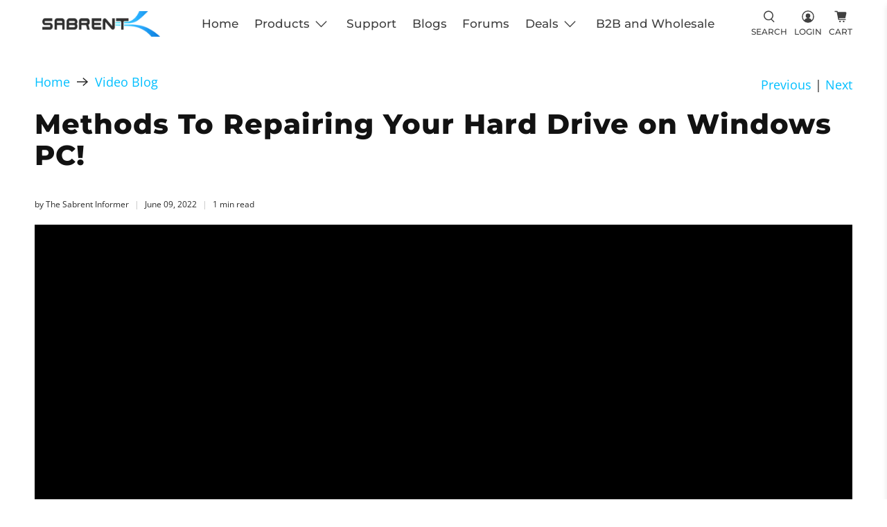

--- FILE ---
content_type: text/css
request_url: https://sabrent.com/cdn/shop/t/63/assets/product-style.scss.css?v=162087728414510336911748032915
body_size: 1513
content:
.product-new-advanced-product .product-template .product-block--title,.product-basic-product .product-template .product-block--title,.product-a-plus-premium-products .product-template .product-block--title{margin-bottom:5px}.product-new-advanced-product .product-template .product_name.title,.product-basic-product .product-template .product_name.title,.product-a-plus-premium-products .product-template .product_name.title{margin-bottom:10px}.product-new-advanced-product .product-template .product-info,.product-new-advanced-product .product-template .sku,.product-basic-product .product-template .product-info,.product-basic-product .product-template .sku,.product-a-plus-premium-products .product-template .product-info,.product-a-plus-premium-products .product-template .sku{font-size:16px;font-family:Montserrat,sans-serif;font-weight:500;font-style:normal}.product-new-advanced-product .product-template .sku,.product-basic-product .product-template .sku,.product-a-plus-premium-products .product-template .sku{padding:5px 0}.product-new-advanced-product .product-template .review-widget .product-widget__ryviu .ryviu-item>div,.product-basic-product .product-template .review-widget .product-widget__ryviu .ryviu-item>div,.product-a-plus-premium-products .product-template .review-widget .product-widget__ryviu .ryviu-item>div{color:gray}.product-new-advanced-product .product-template .product__information .subtitle,.product-new-advanced-product .product-template .product__information .price--sale,.product-basic-product .product-template .product__information .subtitle,.product-basic-product .product-template .product__information .price--sale,.product-a-plus-premium-products .product-template .product__information .subtitle,.product-a-plus-premium-products .product-template .product__information .price--sale{margin:5px 0 0;font-family:Montserrat,sans-serif;font-weight:500;font-style:normal;font-size:25px}.product-new-advanced-product .product-template .product__information .subtitle .compare-at-price,.product-new-advanced-product .product-template .product__information .price--sale .compare-at-price,.product-basic-product .product-template .product__information .subtitle .compare-at-price,.product-basic-product .product-template .product__information .price--sale .compare-at-price,.product-a-plus-premium-products .product-template .product__information .subtitle .compare-at-price,.product-a-plus-premium-products .product-template .product__information .price--sale .compare-at-price{margin:5px 0 0 5px;font-family:Montserrat,sans-serif;font-weight:500;font-style:normal;font-size:25px}.product-new-advanced-product .product-template .product__information .description.content.has-padding-top,.product-basic-product .product-template .product__information .description.content.has-padding-top,.product-a-plus-premium-products .product-template .product__information .description.content.has-padding-top{padding-top:0}.product-new-advanced-product .product-template .product__information .shopify-product-form .swatches,.product-basic-product .product-template .product__information .shopify-product-form .swatches,.product-a-plus-premium-products .product-template .product__information .shopify-product-form .swatches{margin-top:0;margin-bottom:0}.product-new-advanced-product .product-template .product__information .shopify-product-form .swatches ul.swatch-view li,.product-basic-product .product-template .product__information .shopify-product-form .swatches ul.swatch-view li,.product-a-plus-premium-products .product-template .product__information .shopify-product-form .swatches ul.swatch-view li{margin:.5rem 1rem .5rem .25rem}.product-new-advanced-product .product-template .product__information .shopify-product-form .quantity-wrapper.quantity-style--box .quantity-minus,.product-new-advanced-product .product-template .product__information .shopify-product-form .quantity-wrapper.quantity-style--box .quantity-plus,.product-basic-product .product-template .product__information .shopify-product-form .quantity-wrapper.quantity-style--box .quantity-minus,.product-basic-product .product-template .product__information .shopify-product-form .quantity-wrapper.quantity-style--box .quantity-plus,.product-a-plus-premium-products .product-template .product__information .shopify-product-form .quantity-wrapper.quantity-style--box .quantity-minus,.product-a-plus-premium-products .product-template .product__information .shopify-product-form .quantity-wrapper.quantity-style--box .quantity-plus{border:1px solid #000;border-radius:50%;background:transparent;color:#000}.product-new-advanced-product .product-template .product__information .shopify-product-form .quantity-wrapper.quantity-style--box .quantity-minus .icon,.product-new-advanced-product .product-template .product__information .shopify-product-form .quantity-wrapper.quantity-style--box .quantity-plus .icon,.product-basic-product .product-template .product__information .shopify-product-form .quantity-wrapper.quantity-style--box .quantity-minus .icon,.product-basic-product .product-template .product__information .shopify-product-form .quantity-wrapper.quantity-style--box .quantity-plus .icon,.product-a-plus-premium-products .product-template .product__information .shopify-product-form .quantity-wrapper.quantity-style--box .quantity-minus .icon,.product-a-plus-premium-products .product-template .product__information .shopify-product-form .quantity-wrapper.quantity-style--box .quantity-plus .icon{fill:#000}.product-new-advanced-product .product-template .product__information .shopify-product-form .quantity-wrapper.quantity-style--box .quantity-input-control--fill,.product-basic-product .product-template .product__information .shopify-product-form .quantity-wrapper.quantity-style--box .quantity-input-control--fill,.product-a-plus-premium-products .product-template .product__information .shopify-product-form .quantity-wrapper.quantity-style--box .quantity-input-control--fill{width:25%}.product-new-advanced-product .product-template .product__information .shopify-product-form .quantity-wrapper.quantity-style--box .quantity-input-control--fill .quantity-input,.product-basic-product .product-template .product__information .shopify-product-form .quantity-wrapper.quantity-style--box .quantity-input-control--fill .quantity-input,.product-a-plus-premium-products .product-template .product__information .shopify-product-form .quantity-wrapper.quantity-style--box .quantity-input-control--fill .quantity-input{border:none}.product-new-advanced-product .product-template .product__information .shopify-product-form .purchase-details .cart-warning,.product-basic-product .product-template .product__information .shopify-product-form .purchase-details .cart-warning,.product-a-plus-premium-products .product-template .product__information .shopify-product-form .purchase-details .cart-warning{display:none}.product-new-advanced-product .product-template .product__information .shopify-product-form .purchase-details .purchase-details__quantity.product-quantity-box,.product-basic-product .product-template .product__information .shopify-product-form .purchase-details .purchase-details__quantity.product-quantity-box,.product-a-plus-premium-products .product-template .product__information .shopify-product-form .purchase-details .purchase-details__quantity.product-quantity-box{width:calc(50% - 155px);margin-right:0}.product-new-advanced-product .product-template .product__information .shopify-product-form .purchase-details .purchase-details__spb--false,.product-basic-product .product-template .product__information .shopify-product-form .purchase-details .purchase-details__spb--false,.product-a-plus-premium-products .product-template .product__information .shopify-product-form .purchase-details .purchase-details__spb--false{max-width:100%}.product-new-advanced-product .product-template .product__information .shopify-product-form .purchase-details .purchase-details__spb--false .button--add-to-cart,.product-basic-product .product-template .product__information .shopify-product-form .purchase-details .purchase-details__spb--false .button--add-to-cart,.product-a-plus-premium-products .product-template .product__information .shopify-product-form .purchase-details .purchase-details__spb--false .button--add-to-cart{width:50%;border-radius:25px}@media only screen and (max-width: 768px){.product-new-advanced-product .product-template .product__information .shopify-product-form .purchase-details .purchase-details__quantity.product-quantity-box,.product-basic-product .product-template .product__information .shopify-product-form .purchase-details .purchase-details__quantity.product-quantity-box,.product-a-plus-premium-products .product-template .product__information .shopify-product-form .purchase-details .purchase-details__quantity.product-quantity-box{width:40%!important}.product-new-advanced-product .product-template .product__information .shopify-product-form .purchase-details .purchase-details__spb--false,.product-basic-product .product-template .product__information .shopify-product-form .purchase-details .purchase-details__spb--false,.product-a-plus-premium-products .product-template .product__information .shopify-product-form .purchase-details .purchase-details__spb--false{max-width:50%}.product-new-advanced-product .product-template .product__information .shopify-product-form .purchase-details .purchase-details__spb--false .button--add-to-cart,.product-basic-product .product-template .product__information .shopify-product-form .purchase-details .purchase-details__spb--false .button--add-to-cart,.product-a-plus-premium-products .product-template .product__information .shopify-product-form .purchase-details .purchase-details__spb--false .button--add-to-cart{width:100%}}@media only screen and (max-width: 1259px){.product-new-advanced-product .product-template .product__information .shopify-product-form .purchase-details .purchase-details__quantity.product-quantity-box,.product-basic-product .product-template .product__information .shopify-product-form .purchase-details .purchase-details__quantity.product-quantity-box,.product-a-plus-premium-products .product-template .product__information .shopify-product-form .purchase-details .purchase-details__quantity.product-quantity-box{flex-wrap:wrap;width:100%;margin-bottom:10px}}.product-new-advanced-product .tab-description .description-tab-content .image-element__wrap img,.product-basic-product .tab-description .description-tab-content .image-element__wrap img,.product-a-plus-premium-products .tab-description .description-tab-content .image-element__wrap img{border-radius:15px}.product-new-advanced-product .tab-description ul.tabs,.product-basic-product .tab-description ul.tabs,.product-a-plus-premium-products .tab-description ul.tabs{margin:0;padding:0;list-style:none;border-bottom:1px solid #e2e2e2}.product-new-advanced-product .tab-description ul.tabs li,.product-basic-product .tab-description ul.tabs li,.product-a-plus-premium-products .tab-description ul.tabs li{font-weight:600;color:#5e5e5e;display:inline-block;padding:12.5px 25px;cursor:pointer;width:20%;text-align:center}.product-new-advanced-product .tab-description ul.tabs li.current,.product-basic-product .tab-description ul.tabs li.current,.product-a-plus-premium-products .tab-description ul.tabs li.current{color:#00afea;border-bottom:2px solid #00afea}.product-new-advanced-product .tab-description .tab-content,.product-basic-product .tab-description .tab-content,.product-a-plus-premium-products .tab-description .tab-content{display:none;padding:15px}.product-new-advanced-product .tab-description .tab-content.current,.product-basic-product .tab-description .tab-content.current,.product-a-plus-premium-products .tab-description .tab-content.current{display:block}.product-new-advanced-product .tab-description .product-features,.product-basic-product .tab-description .product-features,.product-a-plus-premium-products .tab-description .product-features{padding-bottom:40px}.product-new-advanced-product .tab-description .features-tab img,.product-basic-product .tab-description .features-tab img,.product-a-plus-premium-products .tab-description .features-tab img,.product-new-advanced-product .tab-description .warranty-tab img,.product-basic-product .tab-description .warranty-tab img,.product-a-plus-premium-products .tab-description .warranty-tab img{width:100px;height:100px;max-width:100%}.product-new-advanced-product .tab-description .download-tab .icon-column__text,.product-basic-product .tab-description .download-tab .icon-column__text,.product-a-plus-premium-products .tab-description .download-tab .icon-column__text{min-height:4rem}.product-new-advanced-product .tab-description .system-req-img .icon-with-text-column__column img,.product-basic-product .tab-description .system-req-img .icon-with-text-column__column img,.product-a-plus-premium-products .tab-description .system-req-img .icon-with-text-column__column img{width:150px;max-width:100%}@media only screen and (min-width: 767px){.product-new-advanced-product .tab-description .description-tab-content .product-features .content,.product-basic-product .tab-description .description-tab-content .product-features .content,.product-a-plus-premium-products .tab-description .description-tab-content .product-features .content{max-width:70%;margin:0 auto 20px}}@media only screen and (max-width: 768px){.product-new-advanced-product .tab-description ul.tabs,.product-basic-product .tab-description ul.tabs,.product-a-plus-premium-products .tab-description ul.tabs{flex-direction:column;text-align:left;display:inline-block;border-bottom:1px solid transparent}.product-new-advanced-product .tab-description ul.tabs li,.product-basic-product .tab-description ul.tabs li,.product-a-plus-premium-products .tab-description ul.tabs li{width:49%;border-bottom:2px solid #e2e2e2}.product-new-advanced-product .tab-description .warranty-tab p,.product-basic-product .tab-description .warranty-tab p,.product-a-plus-premium-products .tab-description .warranty-tab p{max-width:100%!important}.product-new-advanced-product .tab-description .download-tab .image-element__wrap,.product-basic-product .tab-description .download-tab .image-element__wrap,.product-a-plus-premium-products .tab-description .download-tab .image-element__wrap{width:100px!important}}@media only screen and (min-width: 767px){.product-new-advanced-product .tab-description .download-tab .container,.product-basic-product .tab-description .download-tab .container,.product-a-plus-premium-products .tab-description .download-tab .container{max-width:100%;width:80%}}.product-new-advanced-product .product-gallery__model,.product-basic-product .product-gallery__model,.product-a-plus-premium-products .product-gallery__model{background:#121212;border-radius:20px}.product-new-advanced-product .product-gallery__model .shopify-model-viewer-ui .shopify-model-viewer-ui__button,.product-basic-product .product-gallery__model .shopify-model-viewer-ui .shopify-model-viewer-ui__button,.product-a-plus-premium-products .product-gallery__model .shopify-model-viewer-ui .shopify-model-viewer-ui__button{color:#fff;background:#121212}.product-new-advanced-product .product-gallery__model .shopify-model-viewer-ui .shopify-model-viewer-ui__controls-area,.product-basic-product .product-gallery__model .shopify-model-viewer-ui .shopify-model-viewer-ui__controls-area,.product-a-plus-premium-products .product-gallery__model .shopify-model-viewer-ui .shopify-model-viewer-ui__controls-area{background:#121212}.product-new-advanced-product .product-gallery__model .shopify-model-viewer-ui .shopify-model-viewer-ui__button--control:hover,.product-basic-product .product-gallery__model .shopify-model-viewer-ui .shopify-model-viewer-ui__button--control:hover,.product-a-plus-premium-products .product-gallery__model .shopify-model-viewer-ui .shopify-model-viewer-ui__button--control:hover{color:#fff}.product-new-advanced-product .basic-product-desc,.product-basic-product .basic-product-desc,.product-a-plus-premium-products .basic-product-desc{font-size:15px;max-width:90%;margin:0 auto}.product-new-advanced-product .basic-product-desc .card-content,.product-basic-product .basic-product-desc .card-content,.product-a-plus-premium-products .basic-product-desc .card-content{padding:1rem 0!important}.product-new-advanced-product .basic-product-desc .card-content .title span,.product-basic-product .basic-product-desc .card-content .title span,.product-a-plus-premium-products .basic-product-desc .card-content .title span{font-size:22px}.product-new-advanced-product .basic-product-desc .content ul,.product-basic-product .basic-product-desc .content ul,.product-a-plus-premium-products .basic-product-desc .content ul{margin-top:0;margin-left:20px}@media only screen and (max-width: 768px){.product-new-advanced-product .basic-product-desc,.product-basic-product .basic-product-desc,.product-a-plus-premium-products .basic-product-desc{max-width:100%}}.faq-tab{padding-top:30px;padding-bottom:60px}.faq-tab .accordion-container{position:relative;width:100%;border-top:none;outline:0;cursor:pointer}.faq-tab .accordion-container.faq-accordion dt{border-bottom:none}.faq-tab .accordion-container .article-title{position:relative;margin:0;border-bottom:1px solid #00c1ff;font-weight:400;background:0 0;font-family:Open Sans,sans-serif;color:#292929;cursor:pointer;display:block;font-size:1.2rem;padding:20px 20px 20px 40px;text-align:left;width:100%;transition:background-color .2s linear;letter-spacing:0px}.faq-tab .accordion-container .article-title:hover{background-color:#12121208}.faq-tab .content-entry.open .article-title{background-color:#12121208;position:relative}.faq-tab .accordion-container .article-title:hover i:before,.faq-tab .accordion-container .article-title:hover i:active,.faq-tab .accordion-container .content-entry.open i{color:#00bfff}.faq-tab .accordion-container .content-entry i{display:inline-flex;justify-content:center;font-style:normal;font-size:1.625em;color:#00bfff;position:absolute;left:10px;top:auto;transform:translateY(-50%);transition:transform .2s linear;height:1.2rem;width:1.2rem}.faq-tab .accordion-container .content-entry i:before{content:"+ "}.faq-tab .accordion-container .content-entry.open i:before{content:"- "}.faq-tab .accordion-content{display:none;margin-left:0}.faq-tab .accordion-container dd{margin-left:0}.review-tab{clear:both;padding:30px 0}.review-tab .carousel{width:100%;max-width:991px;margin:0 auto;display:flex}.review-tab .carousel .review-link{display:block}.review-tab .carousel .review-top-image .image-element__wrap{display:block;border-top-left-radius:30px;border-top-right-radius:30px}.review-tab .carousel .icon-image-text{padding:20px 15px;min-height:150px;display:flex;align-items:center;vertical-align:top}@media only screen and (max-width: 799px){.review-tab .carousel .icon-image-text{min-height:initial}}.review-tab .carousel .icon-image-text .review-bottom-image{width:30%}.review-tab .carousel .icon-image-text .review-bottom-image img{width:80px;height:80px;max-width:none;border-radius:50%}@media only screen and (max-width: 1080px){.review-tab .carousel .icon-image-text .review-bottom-image img{width:60px;height:60px;max-width:none}}.review-tab .carousel .icon-image-text .icon-column__text{width:70%;text-align:left;margin-left:10px}@media only screen and (max-width: 1080px){.review-tab .carousel .icon-image-text .icon-column__text{right:-25px}}.review-tab .carousel .flickity-page-dots{display:none}.review-tab .carousel .flickity-slider{margin-left:15px}@media only screen and (max-width: 768px){.review-tab .carousel .flickity-slider{margin-left:10px}}.review-tab .carousel .flickity-button{background-color:#f6f6f6}.review-tab .carousel .flickity-prev-next-button.previous{left:-50px}@media only screen and (max-width: 1080px){.review-tab .carousel .flickity-prev-next-button.previous{left:-25px}}.review-tab .carousel .flickity-prev-next-button.next{right:-50px}@media only screen and (max-width: 1080px){.review-tab .carousel .flickity-prev-next-button.next{right:-25px}}.show-modal-mobile .r--button{border-radius:25px}#shopify-product-reviews .spr-header-title{text-align:center}#shopify-product-reviews .spr-summary-actions-newreview{color:#fff;background:#00bfff;padding:12px 27px;border:1px solid transparent;border-radius:25px}@media only screen and (max-width: 480px){#shopify-product-reviews .spr-summary-actions-newreview{display:inline-block;margin-top:10px}}#shopify-product-reviews .spr-button{color:#fff;background:#00bfff;border:1px solid transparent;border-radius:25px}@media only screen and (max-width: 480px){#shopify-product-reviews .spr-summary-actions{display:block!important}}#ryviu-widget32 button#show-modal{transform:initial!important}#shopify-product-reviews .spr-form-label+input{border-radius:20px;border-width:1px;padding:8px 20px}#shopify-product-reviews .spr-form-review-body .spr-form-input textarea{border-radius:20px;padding:8px 20px}.review-widget.amazonRatings,.productReviews{display:flex;align-items:center;padding:5px 0}.review-widget.amazonRatings span.ratingsTitle,.productReviews span.ratingsTitle{padding-right:5px;color:#000;font-weight:700}.description-tab-content .learn-more-btn{padding:0 0 30px}.description-tab-content .learn-more-btn .button{text-transform:uppercase;width:20%;padding:10px 0;border-radius:25px;font-size:16px}@media only screen and (max-width: 768px){.description-tab-content .learn-more-btn .button{width:50%}}.reviewslink{display:block}.product-new-advanced-product .review-widget.amazonRatings,.productReviews{flex-wrap:nowrap}.product-new-advanced-product ryviu-widget-total{width:auto!important}.review-widget.amazonRatings{flex-wrap:nowrap;display:flex}ryviu-widget-total{width:auto!important;padding-left:10px}
/*# sourceMappingURL=/cdn/shop/t/63/assets/product-style.scss.css.map?v=162087728414510336911748032915 */


--- FILE ---
content_type: text/css
request_url: https://sabrent.com/cdn/shop/t/63/assets/ajax-cart.css?v=170298959873985228481748032842
body_size: -64
content:
#theme-ajax-cart.is-drawer.is-visible{z-index:9999}.theme-ajax-cart .ajax-cart__product-title a{font-weight:700}.theme-ajax-cart .ajax-cart__item-sku{padding:5px 0;font-weight:500;display:none}.theme-ajax-cart .ajax-cart__price .money,.theme-ajax-cart .ajax-cart__productVariation{font-weight:500}.theme-ajax-cart .quantity-wrapper .quantity-minus,.theme-ajax-cart .quantity-wrapper .quantity-plus{border:1px solid #b3b3b3;border-radius:50%!important;background:transparent;color:#b3b3b3}.theme-ajax-cart .quantity-wrapper .quantity-minus .icon,.theme-ajax-cart .quantity-wrapper .quantity-plus .icon{fill:#b3b3b3}.theme-ajax-cart .ajax-cart__product-image{width:25%}.theme-ajax-cart .ajax-cart__product-content{font-family:Montserrat}#theme-ajax-cart{overflow:hidden}#ajax-cart__content{height:100vh;overflow-y:auto}.theme-ajax-cart .ajax-cart__details-wrapper{background:#f2f2f2;position:absolute;bottom:0;width:100%}.theme-ajax-cart .ajax-cart__list{overflow-y:auto;height:65vh;padding-bottom:55px}.theme-ajax-cart .ajax-cart__details-wrapper{padding:1rem 2rem}.theme-ajax-cart .ajax-cart__subtotal{font-weight:700;font-size:14px}.theme-ajax-cart .ajax-cart__button-wrapper button{width:auto;padding:18px 32px}.theme-ajax-cart .ajax-cart__product-content{display:flex;flex-direction:initial;align-items:center;justify-content:space-between}@media screen and (min-width:799px){.theme-ajax-cart .ajax-cart__right-content{padding-top:20px;padding-right:20px}.theme-ajax-cart .ajax-cart__product-content{padding-left:20px;padding-right:20px}.theme-ajax-cart .ajax-cart__product{padding:1rem 2rem 0}}@media only screen and (max-width: 798px){.theme-ajax-cart .ajax-cart{font-size:15px}.theme-ajax-cart .ajax-cart__cart-title{font-size:22px;font-weight:500}.theme-ajax-cart .ajax-cart__list{padding-left:10px;padding-right:10px}.theme-ajax-cart .ajax-cart__product{border-top:1px solid #f2f2f2}.theme-ajax-cart .ajax-cart__product-content{border-bottom:0px solid #f2f2f2}.theme-ajax-cart .cart--content{margin-bottom:15px}.theme-ajax-cart .ajax-cart__price .money{font-weight:700}.theme-ajax-cart .price-quantity-wrapper{display:flex;flex-direction:initial;align-items:center;justify-content:space-between}.theme-ajax-cart .close{background-color:transparent;min-height:30px;min-width:30px;opacity:.6}.theme-ajax-cart .ajax-cart__subtotal{font-weight:700;font-size:22px;font-family:Montserrat}.theme-ajax-cart .ajax-cart__button{margin-top:10px}.theme-ajax-cart .ajax-cart__quantity-box{margin-left:10px}}
/*# sourceMappingURL=/cdn/shop/t/63/assets/ajax-cart.css.map?v=170298959873985228481748032842 */


--- FILE ---
content_type: application/x-javascript; charset=utf-8
request_url: https://bundler.nice-team.net/app/shop/status/sabrentstore.myshopify.com.js?1769786790
body_size: -334
content:
var bundler_settings_updated='1769548295c';